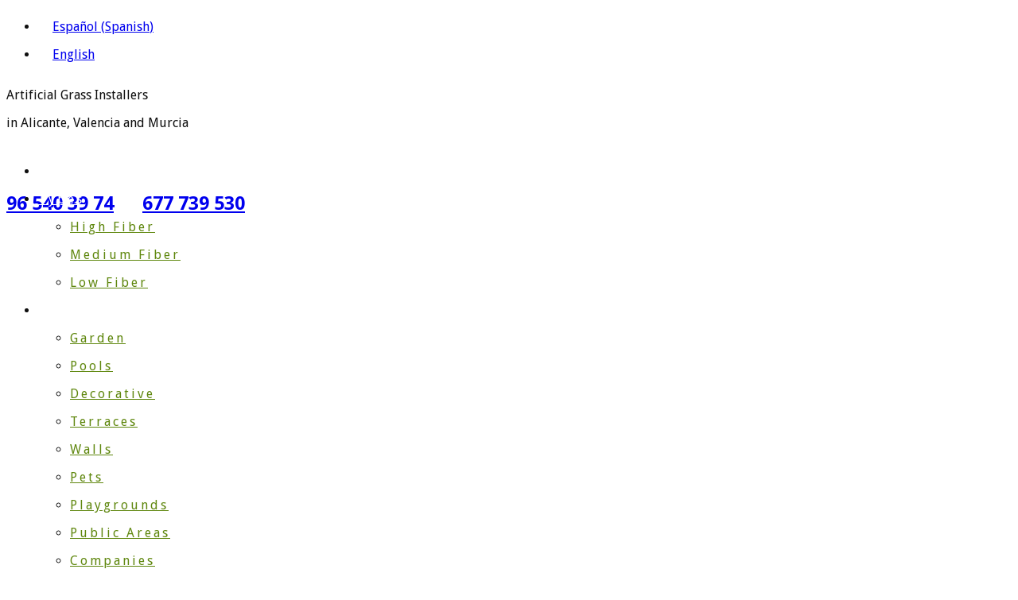

--- FILE ---
content_type: text/html; charset=UTF-8
request_url: https://www.cespedartificialalicante.net/en/blog/installation-geotextile-mesh/
body_size: 16107
content:
<!DOCTYPE html>
<html lang="en" prefix="og: https://ogp.me/ns#">
<head>
	<meta charset="UTF-8" />
	<link rel="apple-touch-icon" sizes="76x76" href="/apple-touch-icon.png">
<link rel="icon" type="image/png" sizes="32x32" href="/favicon-32x32.png">
<link rel="icon" type="image/png" sizes="16x16" href="/favicon-16x16.png">
<link rel="manifest" href="/site.webmanifest">
<link rel="mask-icon" href="/safari-pinned-tab.svg" color="#5bbad5">
<meta name="msapplication-TileColor" content="#da532c">
<meta name="theme-color" content="#ffffff">
<meta http-equiv="X-UA-Compatible" content="IE=edge">
	<link rel="pingback" href="https://www.cespedartificialalicante.net/xmlrpc.php" />

	<script type="text/javascript">
		document.documentElement.className = 'js';
	</script>

	<script>var et_site_url='https://www.cespedartificialalicante.net';var et_post_id='8293';function et_core_page_resource_fallback(a,b){"undefined"===typeof b&&(b=a.sheet.cssRules&&0===a.sheet.cssRules.length);b&&(a.onerror=null,a.onload=null,a.href?a.href=et_site_url+"/?et_core_page_resource="+a.id+et_post_id:a.src&&(a.src=et_site_url+"/?et_core_page_resource="+a.id+et_post_id))}
</script><link rel="alternate" hreflang="es" href="https://www.cespedartificialalicante.net/blog/instalacion-malla-geotextil/" />
<link rel="alternate" hreflang="en" href="https://www.cespedartificialalicante.net/en/blog/installation-geotextile-mesh/" />
<link rel="alternate" hreflang="x-default" href="https://www.cespedartificialalicante.net/blog/instalacion-malla-geotextil/" />

<!-- Search Engine Optimization by Rank Math - https://rankmath.com/ -->
<title>Geotextile Mesh: What Is It ?- Evolution Grass</title>
<meta name="description" content="When you plan to install artificial turf on an earthy terrain, it is normal to prepare it before installation. To do this, you need to lift the ground and"/>
<meta name="robots" content="follow, index, max-snippet:-1, max-video-preview:-1, max-image-preview:large"/>
<link rel="canonical" href="https://www.cespedartificialalicante.net/en/blog/installation-geotextile-mesh/" />
<meta property="og:locale" content="en_US" />
<meta property="og:type" content="article" />
<meta property="og:title" content="Geotextile Mesh: What Is It ?- Evolution Grass" />
<meta property="og:description" content="When you plan to install artificial turf on an earthy terrain, it is normal to prepare it before installation. To do this, you need to lift the ground and" />
<meta property="og:url" content="https://www.cespedartificialalicante.net/en/blog/installation-geotextile-mesh/" />
<meta property="og:site_name" content="Evolution Grass" />
<meta property="article:publisher" content="https://es-es.facebook.com/pages/category/Interest/Evolution-grass-SL-136555383079658/" />
<meta property="article:section" content="blog" />
<meta property="og:updated_time" content="2025-04-10T10:00:02+02:00" />
<meta property="og:image" content="https://www.cespedartificialalicante.net/wp-content/uploads/2019/07/malla-geotextil-definicion.jpg" />
<meta property="og:image:secure_url" content="https://www.cespedartificialalicante.net/wp-content/uploads/2019/07/malla-geotextil-definicion.jpg" />
<meta property="og:image:width" content="1200" />
<meta property="og:image:height" content="794" />
<meta property="og:image:alt" content="malla geotextil definicion" />
<meta property="og:image:type" content="image/jpeg" />
<meta property="article:published_time" content="2019-07-23T13:27:18+02:00" />
<meta property="article:modified_time" content="2025-04-10T10:00:02+02:00" />
<meta name="twitter:card" content="summary_large_image" />
<meta name="twitter:title" content="Geotextile Mesh: What Is It ?- Evolution Grass" />
<meta name="twitter:description" content="When you plan to install artificial turf on an earthy terrain, it is normal to prepare it before installation. To do this, you need to lift the ground and" />
<meta name="twitter:image" content="https://www.cespedartificialalicante.net/wp-content/uploads/2019/07/malla-geotextil-definicion.jpg" />
<meta name="twitter:label1" content="Written by" />
<meta name="twitter:data1" content="sedigital30" />
<meta name="twitter:label2" content="Time to read" />
<meta name="twitter:data2" content="4 minutes" />
<script type="application/ld+json" class="rank-math-schema">{"@context":"https://schema.org","@graph":[{"@type":"Place","@id":"https://www.cespedartificialalicante.net/en/#place/","geo":{"@type":"GeoCoordinates","latitude":"38.2429712","longitude":"-0.809564"},"hasMap":"https://www.google.com/maps/search/?api=1&amp;query=38.2429712,-0.809564","address":{"@type":"PostalAddress","streetAddress":"Sur, Pol. Ind. Oeste","addressLocality":"Crevillent","addressRegion":"Alicante","postalCode":"03330","addressCountry":"Spain"}},{"@type":["LocalBusiness","Organization"],"@id":"https://www.cespedartificialalicante.net/en/#organization/","name":"Evolution Grass","url":"https://www.cespedartificialalicante.net","sameAs":["https://es-es.facebook.com/pages/category/Interest/Evolution-grass-SL-136555383079658/"],"email":"evolutiongrass@gmail.com","address":{"@type":"PostalAddress","streetAddress":"Sur, Pol. Ind. Oeste","addressLocality":"Crevillent","addressRegion":"Alicante","postalCode":"03330","addressCountry":"Spain"},"logo":{"@type":"ImageObject","@id":"https://www.cespedartificialalicante.net/en/#logo/","url":"https://www.cespedartificialalicante.net/wp-content/uploads/2019/11/logo-empresa.jpg","contentUrl":"https://www.cespedartificialalicante.net/wp-content/uploads/2019/11/logo-empresa.jpg","caption":"Evolution Grass","inLanguage":"en","width":"776","height":"408"},"priceRange":"\u20ac\u20ac\u20ac","openingHours":["Monday,Tuesday,Wednesday,Thursday,Friday 09:00-19:00"],"location":{"@id":"https://www.cespedartificialalicante.net/en/#place/"},"image":{"@id":"https://www.cespedartificialalicante.net/en/#logo/"},"telephone":"+34677739530"},{"@type":"WebSite","@id":"https://www.cespedartificialalicante.net/en/#website/","url":"https://www.cespedartificialalicante.net/en/","name":"Evolution Grass","publisher":{"@id":"https://www.cespedartificialalicante.net/en/#organization/"},"inLanguage":"en"},{"@type":"ImageObject","@id":"https://www.cespedartificialalicante.net/wp-content/uploads/2019/07/malla-geotextil-definicion.jpg","url":"https://www.cespedartificialalicante.net/wp-content/uploads/2019/07/malla-geotextil-definicion.jpg","width":"1200","height":"794","caption":"malla geotextil definicion","inLanguage":"en"},{"@type":"WebPage","@id":"https://www.cespedartificialalicante.net/en/blog/installation-geotextile-mesh/#webpage","url":"https://www.cespedartificialalicante.net/en/blog/installation-geotextile-mesh/","name":"Geotextile Mesh: What Is It ?- Evolution Grass","datePublished":"2019-07-23T13:27:18+02:00","dateModified":"2025-04-10T10:00:02+02:00","isPartOf":{"@id":"https://www.cespedartificialalicante.net/en/#website/"},"primaryImageOfPage":{"@id":"https://www.cespedartificialalicante.net/wp-content/uploads/2019/07/malla-geotextil-definicion.jpg"},"inLanguage":"en"},{"@type":"BlogPosting","headline":"Geotextile Mesh: What Is It ?- Evolution Grass","datePublished":"2019-07-23T13:27:18+02:00","dateModified":"2025-04-10T10:00:02+02:00","author":{"@type":"Person","name":"Alberto"},"name":"Geotextile Mesh: What Is It ?- Evolution Grass","@id":"https://www.cespedartificialalicante.net/en/blog/installation-geotextile-mesh/#schema-41552","isPartOf":{"@id":"https://www.cespedartificialalicante.net/en/blog/installation-geotextile-mesh/#webpage"},"publisher":{"@id":"https://www.cespedartificialalicante.net/en/#organization/"},"image":{"@id":"https://www.cespedartificialalicante.net/wp-content/uploads/2019/07/malla-geotextil-definicion.jpg"},"inLanguage":"en","mainEntityOfPage":{"@id":"https://www.cespedartificialalicante.net/en/blog/installation-geotextile-mesh/#webpage"}}]}</script>
<!-- /Rank Math WordPress SEO plugin -->

<link rel='dns-prefetch' href='//fonts.googleapis.com' />
<link rel="alternate" type="application/rss+xml" title="Evolution Grass &raquo; Feed" href="https://www.cespedartificialalicante.net/en/feed/" />
<link rel="alternate" type="application/rss+xml" title="Evolution Grass &raquo; Comments Feed" href="https://www.cespedartificialalicante.net/en/comments/feed/" />
<link rel="alternate" type="application/rss+xml" title="Evolution Grass &raquo; Geotextile mesh Comments Feed" href="https://www.cespedartificialalicante.net/en/blog/installation-geotextile-mesh/feed/" />
<script type="text/javascript">
window._wpemojiSettings = {"baseUrl":"https:\/\/s.w.org\/images\/core\/emoji\/14.0.0\/72x72\/","ext":".png","svgUrl":"https:\/\/s.w.org\/images\/core\/emoji\/14.0.0\/svg\/","svgExt":".svg","source":{"concatemoji":"https:\/\/www.cespedartificialalicante.net\/wp-includes\/js\/wp-emoji-release.min.js?ver=6.1.9"}};
/*! This file is auto-generated */
!function(e,a,t){var n,r,o,i=a.createElement("canvas"),p=i.getContext&&i.getContext("2d");function s(e,t){var a=String.fromCharCode,e=(p.clearRect(0,0,i.width,i.height),p.fillText(a.apply(this,e),0,0),i.toDataURL());return p.clearRect(0,0,i.width,i.height),p.fillText(a.apply(this,t),0,0),e===i.toDataURL()}function c(e){var t=a.createElement("script");t.src=e,t.defer=t.type="text/javascript",a.getElementsByTagName("head")[0].appendChild(t)}for(o=Array("flag","emoji"),t.supports={everything:!0,everythingExceptFlag:!0},r=0;r<o.length;r++)t.supports[o[r]]=function(e){if(p&&p.fillText)switch(p.textBaseline="top",p.font="600 32px Arial",e){case"flag":return s([127987,65039,8205,9895,65039],[127987,65039,8203,9895,65039])?!1:!s([55356,56826,55356,56819],[55356,56826,8203,55356,56819])&&!s([55356,57332,56128,56423,56128,56418,56128,56421,56128,56430,56128,56423,56128,56447],[55356,57332,8203,56128,56423,8203,56128,56418,8203,56128,56421,8203,56128,56430,8203,56128,56423,8203,56128,56447]);case"emoji":return!s([129777,127995,8205,129778,127999],[129777,127995,8203,129778,127999])}return!1}(o[r]),t.supports.everything=t.supports.everything&&t.supports[o[r]],"flag"!==o[r]&&(t.supports.everythingExceptFlag=t.supports.everythingExceptFlag&&t.supports[o[r]]);t.supports.everythingExceptFlag=t.supports.everythingExceptFlag&&!t.supports.flag,t.DOMReady=!1,t.readyCallback=function(){t.DOMReady=!0},t.supports.everything||(n=function(){t.readyCallback()},a.addEventListener?(a.addEventListener("DOMContentLoaded",n,!1),e.addEventListener("load",n,!1)):(e.attachEvent("onload",n),a.attachEvent("onreadystatechange",function(){"complete"===a.readyState&&t.readyCallback()})),(e=t.source||{}).concatemoji?c(e.concatemoji):e.wpemoji&&e.twemoji&&(c(e.twemoji),c(e.wpemoji)))}(window,document,window._wpemojiSettings);
</script>
<meta content="Divi Child v.1.0.1555241904" name="generator"/><style type="text/css">
img.wp-smiley,
img.emoji {
	display: inline !important;
	border: none !important;
	box-shadow: none !important;
	height: 1em !important;
	width: 1em !important;
	margin: 0 0.07em !important;
	vertical-align: -0.1em !important;
	background: none !important;
	padding: 0 !important;
}
</style>
	
<link rel='stylesheet' id='wp-block-library-css' href='https://www.cespedartificialalicante.net/wp-includes/css/dist/block-library/style.min.css?ver=6.1.9' type='text/css' media='all' />
<style id='rank-math-toc-block-style-inline-css' type='text/css'>
.wp-block-rank-math-toc-block nav ol{counter-reset:item}.wp-block-rank-math-toc-block nav ol li{display:block}.wp-block-rank-math-toc-block nav ol li:before{content:counters(item, ".") ". ";counter-increment:item}

</style>
<style id='joinchat-button-style-inline-css' type='text/css'>
.wp-block-joinchat-button{border:none!important;text-align:center}.wp-block-joinchat-button figure{display:table;margin:0 auto;padding:0}.wp-block-joinchat-button figcaption{font:normal normal 400 .6em/2em var(--wp--preset--font-family--system-font,sans-serif);margin:0;padding:0}.wp-block-joinchat-button .joinchat-button__qr{background-color:#fff;border:6px solid #25d366;border-radius:30px;box-sizing:content-box;display:block;height:200px;margin:auto;overflow:hidden;padding:10px;width:200px}.wp-block-joinchat-button .joinchat-button__qr canvas,.wp-block-joinchat-button .joinchat-button__qr img{display:block;margin:auto}.wp-block-joinchat-button .joinchat-button__link{align-items:center;background-color:#25d366;border:6px solid #25d366;border-radius:30px;display:inline-flex;flex-flow:row nowrap;justify-content:center;line-height:1.25em;margin:0 auto;text-decoration:none}.wp-block-joinchat-button .joinchat-button__link:before{background:transparent var(--joinchat-ico) no-repeat center;background-size:100%;content:"";display:block;height:1.5em;margin:-.75em .75em -.75em 0;width:1.5em}.wp-block-joinchat-button figure+.joinchat-button__link{margin-top:10px}@media (orientation:landscape)and (min-height:481px),(orientation:portrait)and (min-width:481px){.wp-block-joinchat-button.joinchat-button--qr-only figure+.joinchat-button__link{display:none}}@media (max-width:480px),(orientation:landscape)and (max-height:480px){.wp-block-joinchat-button figure{display:none}}

</style>
<link rel='stylesheet' id='classic-theme-styles-css' href='https://www.cespedartificialalicante.net/wp-includes/css/classic-themes.min.css?ver=1' type='text/css' media='all' />
<style id='global-styles-inline-css' type='text/css'>
body{--wp--preset--color--black: #000000;--wp--preset--color--cyan-bluish-gray: #abb8c3;--wp--preset--color--white: #ffffff;--wp--preset--color--pale-pink: #f78da7;--wp--preset--color--vivid-red: #cf2e2e;--wp--preset--color--luminous-vivid-orange: #ff6900;--wp--preset--color--luminous-vivid-amber: #fcb900;--wp--preset--color--light-green-cyan: #7bdcb5;--wp--preset--color--vivid-green-cyan: #00d084;--wp--preset--color--pale-cyan-blue: #8ed1fc;--wp--preset--color--vivid-cyan-blue: #0693e3;--wp--preset--color--vivid-purple: #9b51e0;--wp--preset--gradient--vivid-cyan-blue-to-vivid-purple: linear-gradient(135deg,rgba(6,147,227,1) 0%,rgb(155,81,224) 100%);--wp--preset--gradient--light-green-cyan-to-vivid-green-cyan: linear-gradient(135deg,rgb(122,220,180) 0%,rgb(0,208,130) 100%);--wp--preset--gradient--luminous-vivid-amber-to-luminous-vivid-orange: linear-gradient(135deg,rgba(252,185,0,1) 0%,rgba(255,105,0,1) 100%);--wp--preset--gradient--luminous-vivid-orange-to-vivid-red: linear-gradient(135deg,rgba(255,105,0,1) 0%,rgb(207,46,46) 100%);--wp--preset--gradient--very-light-gray-to-cyan-bluish-gray: linear-gradient(135deg,rgb(238,238,238) 0%,rgb(169,184,195) 100%);--wp--preset--gradient--cool-to-warm-spectrum: linear-gradient(135deg,rgb(74,234,220) 0%,rgb(151,120,209) 20%,rgb(207,42,186) 40%,rgb(238,44,130) 60%,rgb(251,105,98) 80%,rgb(254,248,76) 100%);--wp--preset--gradient--blush-light-purple: linear-gradient(135deg,rgb(255,206,236) 0%,rgb(152,150,240) 100%);--wp--preset--gradient--blush-bordeaux: linear-gradient(135deg,rgb(254,205,165) 0%,rgb(254,45,45) 50%,rgb(107,0,62) 100%);--wp--preset--gradient--luminous-dusk: linear-gradient(135deg,rgb(255,203,112) 0%,rgb(199,81,192) 50%,rgb(65,88,208) 100%);--wp--preset--gradient--pale-ocean: linear-gradient(135deg,rgb(255,245,203) 0%,rgb(182,227,212) 50%,rgb(51,167,181) 100%);--wp--preset--gradient--electric-grass: linear-gradient(135deg,rgb(202,248,128) 0%,rgb(113,206,126) 100%);--wp--preset--gradient--midnight: linear-gradient(135deg,rgb(2,3,129) 0%,rgb(40,116,252) 100%);--wp--preset--duotone--dark-grayscale: url('#wp-duotone-dark-grayscale');--wp--preset--duotone--grayscale: url('#wp-duotone-grayscale');--wp--preset--duotone--purple-yellow: url('#wp-duotone-purple-yellow');--wp--preset--duotone--blue-red: url('#wp-duotone-blue-red');--wp--preset--duotone--midnight: url('#wp-duotone-midnight');--wp--preset--duotone--magenta-yellow: url('#wp-duotone-magenta-yellow');--wp--preset--duotone--purple-green: url('#wp-duotone-purple-green');--wp--preset--duotone--blue-orange: url('#wp-duotone-blue-orange');--wp--preset--font-size--small: 13px;--wp--preset--font-size--medium: 20px;--wp--preset--font-size--large: 36px;--wp--preset--font-size--x-large: 42px;--wp--preset--spacing--20: 0.44rem;--wp--preset--spacing--30: 0.67rem;--wp--preset--spacing--40: 1rem;--wp--preset--spacing--50: 1.5rem;--wp--preset--spacing--60: 2.25rem;--wp--preset--spacing--70: 3.38rem;--wp--preset--spacing--80: 5.06rem;}:where(.is-layout-flex){gap: 0.5em;}body .is-layout-flow > .alignleft{float: left;margin-inline-start: 0;margin-inline-end: 2em;}body .is-layout-flow > .alignright{float: right;margin-inline-start: 2em;margin-inline-end: 0;}body .is-layout-flow > .aligncenter{margin-left: auto !important;margin-right: auto !important;}body .is-layout-constrained > .alignleft{float: left;margin-inline-start: 0;margin-inline-end: 2em;}body .is-layout-constrained > .alignright{float: right;margin-inline-start: 2em;margin-inline-end: 0;}body .is-layout-constrained > .aligncenter{margin-left: auto !important;margin-right: auto !important;}body .is-layout-constrained > :where(:not(.alignleft):not(.alignright):not(.alignfull)){max-width: var(--wp--style--global--content-size);margin-left: auto !important;margin-right: auto !important;}body .is-layout-constrained > .alignwide{max-width: var(--wp--style--global--wide-size);}body .is-layout-flex{display: flex;}body .is-layout-flex{flex-wrap: wrap;align-items: center;}body .is-layout-flex > *{margin: 0;}:where(.wp-block-columns.is-layout-flex){gap: 2em;}.has-black-color{color: var(--wp--preset--color--black) !important;}.has-cyan-bluish-gray-color{color: var(--wp--preset--color--cyan-bluish-gray) !important;}.has-white-color{color: var(--wp--preset--color--white) !important;}.has-pale-pink-color{color: var(--wp--preset--color--pale-pink) !important;}.has-vivid-red-color{color: var(--wp--preset--color--vivid-red) !important;}.has-luminous-vivid-orange-color{color: var(--wp--preset--color--luminous-vivid-orange) !important;}.has-luminous-vivid-amber-color{color: var(--wp--preset--color--luminous-vivid-amber) !important;}.has-light-green-cyan-color{color: var(--wp--preset--color--light-green-cyan) !important;}.has-vivid-green-cyan-color{color: var(--wp--preset--color--vivid-green-cyan) !important;}.has-pale-cyan-blue-color{color: var(--wp--preset--color--pale-cyan-blue) !important;}.has-vivid-cyan-blue-color{color: var(--wp--preset--color--vivid-cyan-blue) !important;}.has-vivid-purple-color{color: var(--wp--preset--color--vivid-purple) !important;}.has-black-background-color{background-color: var(--wp--preset--color--black) !important;}.has-cyan-bluish-gray-background-color{background-color: var(--wp--preset--color--cyan-bluish-gray) !important;}.has-white-background-color{background-color: var(--wp--preset--color--white) !important;}.has-pale-pink-background-color{background-color: var(--wp--preset--color--pale-pink) !important;}.has-vivid-red-background-color{background-color: var(--wp--preset--color--vivid-red) !important;}.has-luminous-vivid-orange-background-color{background-color: var(--wp--preset--color--luminous-vivid-orange) !important;}.has-luminous-vivid-amber-background-color{background-color: var(--wp--preset--color--luminous-vivid-amber) !important;}.has-light-green-cyan-background-color{background-color: var(--wp--preset--color--light-green-cyan) !important;}.has-vivid-green-cyan-background-color{background-color: var(--wp--preset--color--vivid-green-cyan) !important;}.has-pale-cyan-blue-background-color{background-color: var(--wp--preset--color--pale-cyan-blue) !important;}.has-vivid-cyan-blue-background-color{background-color: var(--wp--preset--color--vivid-cyan-blue) !important;}.has-vivid-purple-background-color{background-color: var(--wp--preset--color--vivid-purple) !important;}.has-black-border-color{border-color: var(--wp--preset--color--black) !important;}.has-cyan-bluish-gray-border-color{border-color: var(--wp--preset--color--cyan-bluish-gray) !important;}.has-white-border-color{border-color: var(--wp--preset--color--white) !important;}.has-pale-pink-border-color{border-color: var(--wp--preset--color--pale-pink) !important;}.has-vivid-red-border-color{border-color: var(--wp--preset--color--vivid-red) !important;}.has-luminous-vivid-orange-border-color{border-color: var(--wp--preset--color--luminous-vivid-orange) !important;}.has-luminous-vivid-amber-border-color{border-color: var(--wp--preset--color--luminous-vivid-amber) !important;}.has-light-green-cyan-border-color{border-color: var(--wp--preset--color--light-green-cyan) !important;}.has-vivid-green-cyan-border-color{border-color: var(--wp--preset--color--vivid-green-cyan) !important;}.has-pale-cyan-blue-border-color{border-color: var(--wp--preset--color--pale-cyan-blue) !important;}.has-vivid-cyan-blue-border-color{border-color: var(--wp--preset--color--vivid-cyan-blue) !important;}.has-vivid-purple-border-color{border-color: var(--wp--preset--color--vivid-purple) !important;}.has-vivid-cyan-blue-to-vivid-purple-gradient-background{background: var(--wp--preset--gradient--vivid-cyan-blue-to-vivid-purple) !important;}.has-light-green-cyan-to-vivid-green-cyan-gradient-background{background: var(--wp--preset--gradient--light-green-cyan-to-vivid-green-cyan) !important;}.has-luminous-vivid-amber-to-luminous-vivid-orange-gradient-background{background: var(--wp--preset--gradient--luminous-vivid-amber-to-luminous-vivid-orange) !important;}.has-luminous-vivid-orange-to-vivid-red-gradient-background{background: var(--wp--preset--gradient--luminous-vivid-orange-to-vivid-red) !important;}.has-very-light-gray-to-cyan-bluish-gray-gradient-background{background: var(--wp--preset--gradient--very-light-gray-to-cyan-bluish-gray) !important;}.has-cool-to-warm-spectrum-gradient-background{background: var(--wp--preset--gradient--cool-to-warm-spectrum) !important;}.has-blush-light-purple-gradient-background{background: var(--wp--preset--gradient--blush-light-purple) !important;}.has-blush-bordeaux-gradient-background{background: var(--wp--preset--gradient--blush-bordeaux) !important;}.has-luminous-dusk-gradient-background{background: var(--wp--preset--gradient--luminous-dusk) !important;}.has-pale-ocean-gradient-background{background: var(--wp--preset--gradient--pale-ocean) !important;}.has-electric-grass-gradient-background{background: var(--wp--preset--gradient--electric-grass) !important;}.has-midnight-gradient-background{background: var(--wp--preset--gradient--midnight) !important;}.has-small-font-size{font-size: var(--wp--preset--font-size--small) !important;}.has-medium-font-size{font-size: var(--wp--preset--font-size--medium) !important;}.has-large-font-size{font-size: var(--wp--preset--font-size--large) !important;}.has-x-large-font-size{font-size: var(--wp--preset--font-size--x-large) !important;}
.wp-block-navigation a:where(:not(.wp-element-button)){color: inherit;}
:where(.wp-block-columns.is-layout-flex){gap: 2em;}
.wp-block-pullquote{font-size: 1.5em;line-height: 1.6;}
</style>
<link rel='stylesheet' id='contact-form-7-css' href='https://www.cespedartificialalicante.net/wp-content/plugins/contact-form-7/includes/css/styles.css?ver=5.7.7' type='text/css' media='all' />
<link rel='stylesheet' id='wpml-legacy-horizontal-list-0-css' href='https://www.cespedartificialalicante.net/wp-content/plugins/sitepress-multilingual-cms/templates/language-switchers/legacy-list-horizontal/style.min.css?ver=1' type='text/css' media='all' />
<link rel='stylesheet' id='chld_thm_cfg_parent-css' href='https://www.cespedartificialalicante.net/wp-content/themes/Divi/style.css?ver=6.1.9' type='text/css' media='all' />
<link rel='stylesheet' id='divi-style-css' href='https://www.cespedartificialalicante.net/wp-content/themes/Divi-child/style.css?ver=3.27.3' type='text/css' media='all' />
<link rel='stylesheet' id='et-builder-googlefonts-cached-css' href='https://fonts.googleapis.com/css?family=Droid+Sans%3Aregular%2C700&#038;ver=6.1.9#038;subset=latin' type='text/css' media='all' />
<link rel='stylesheet' id='dashicons-css' href='https://www.cespedartificialalicante.net/wp-includes/css/dashicons.min.css?ver=6.1.9' type='text/css' media='all' />
<link rel='stylesheet' id='call-now-button-modern-style-css' href='https://www.cespedartificialalicante.net/wp-content/plugins/call-now-button/resources/style/modern.css?ver=1.5.5' type='text/css' media='all' />
<script type='text/javascript' src='https://www.cespedartificialalicante.net/wp-includes/js/jquery/jquery.min.js?ver=3.6.1' id='jquery-core-js'></script>
<script type='text/javascript' src='https://www.cespedartificialalicante.net/wp-includes/js/jquery/jquery-migrate.min.js?ver=3.3.2' id='jquery-migrate-js'></script>
<link rel="https://api.w.org/" href="https://www.cespedartificialalicante.net/en/wp-json/" /><link rel="alternate" type="application/json" href="https://www.cespedartificialalicante.net/en/wp-json/wp/v2/posts/8293" /><link rel="EditURI" type="application/rsd+xml" title="RSD" href="https://www.cespedartificialalicante.net/xmlrpc.php?rsd" />
<link rel="wlwmanifest" type="application/wlwmanifest+xml" href="https://www.cespedartificialalicante.net/wp-includes/wlwmanifest.xml" />
<meta name="generator" content="WordPress 6.1.9" />
<link rel='shortlink' href='https://www.cespedartificialalicante.net/en/?p=8293' />
<link rel="alternate" type="application/json+oembed" href="https://www.cespedartificialalicante.net/en/wp-json/oembed/1.0/embed?url=https%3A%2F%2Fwww.cespedartificialalicante.net%2Fen%2Fblog%2Finstallation-geotextile-mesh%2F" />
<link rel="alternate" type="text/xml+oembed" href="https://www.cespedartificialalicante.net/en/wp-json/oembed/1.0/embed?url=https%3A%2F%2Fwww.cespedartificialalicante.net%2Fen%2Fblog%2Finstallation-geotextile-mesh%2F&#038;format=xml" />
<meta name="generator" content="WPML ver:4.8.6 stt:1,2;" />
<meta name="geo.position" content="38.2418567;-0.8137441">
<meta name="geo.region" content="ES">
<meta name="geo.placename" content="Alicante, Sur, Pol. Ind. Oeste, Crevillent, 03330">
<meta name="ICBM" content="38.2418567,-0.8137441">
<meta name="DC.title" content="Césped Artificial en Alicante - Evolution Grass">
<meta property="og:locale" content="es">

<script type="application/ld+json">
{
  "@context": "https://schema.org",
  "@type": "LocalBusiness",
  "name": "Césped Artificial en Alicante - Evolution Grass",
  "image": "https://www.cespedartificialalicante.net/wp-content/uploads/2019/05/consejos_para_cuidar_el_cesped_natural-1100x408-e1557848633319.jpg",
  "@id": "https://www.cespedartificialalicante.net/",
  "url": "https://www.cespedartificialalicante.net/",
  "telephone": "965403974",
  "priceRange": "€€",
  "address": {
    "@type": "PostalAddress",
    "streetAddress": "Sur, Pol. Ind. Oeste, Crevillent",
    "addressLocality": "Alicante",
    "postalCode": "03330",
    "addressCountry": "ES"
  },
  "geo": {
    "@type": "GeoCoordinates",
    "latitude": 38.2418567,
    "longitude": -0.8137441
  },
  "openingHoursSpecification": {
    "@type": "OpeningHoursSpecification",
    "dayOfWeek": [
      "Monday",
      "Tuesday",
      "Wednesday",
      "Thursday",
      "Friday",
      "Saturday",
      "Sunday"
    ],
    "opens": "09:00",
    "closes": "17:00"
  } 
}
</script>
    <script type="text/javascript">
        var ajaxurl = 'https://www.cespedartificialalicante.net/wp-admin/admin-ajax.php';
    </script>
    		<script>
			document.documentElement.className = document.documentElement.className.replace( 'no-js', 'js' );
		</script>
				<style>
			.no-js img.lazyload { display: none; }
			figure.wp-block-image img.lazyloading { min-width: 150px; }
							.lazyload, .lazyloading { opacity: 0; }
				.lazyloaded {
					opacity: 1;
					transition: opacity 400ms;
					transition-delay: 0ms;
				}
					</style>
		<script type="application/ld+json">{
        "@context": "https://schema.org",
        "@type": "GardenStore",
        "name": "Evolution Grass",
        "address": {
            "@type": "PostalAddress",
            "streetAddress": "Sur, Pol. Ind. Oeste",
            "addressLocality": "Crevillente",
            "addressRegion": "",
            "postalCode": "03330"
        },
        "image": "https://www.cespedartificialalicante.net/wp-content/uploads/2019/11/cespedartificialalicante-logo.jpg",
        "email": "evolutiongrass@gmail.com",
        "telephone": "965 40 39 74",
        "url": "https://www.cespedartificialalicante.net/",
        "paymentAccepted": [ "cash", "credit card", "invoice" ],
        "openingHours": "Mo,Tu,We,Th,Fr,Sa,Su 09:00-17:00",
        "openingHoursSpecification": [{
            "@type": "OpeningHoursSpecification",
            "dayOfWeek": [
                "Monday",
                "Tuesday",
                "Wednesday",
                "Thursday",
                "Friday",
                "Saturday",
                "Sunday"
            ],
            "opens": "09:00",
            "closes": "17:00"
        }],
        "geo": {
            "@type": "GeoCoordinates",
            "latitude": "38.243662157515615",
            "longitude": "-0.8094781693147759"
        },
        "priceRange": "$$$"
    }</script><meta name="viewport" content="width=device-width, initial-scale=1, maximum-scale=5"><link rel="shortcut icon" href="" /><link rel="stylesheet" id="et-divi-customizer-global-cached-inline-styles" href="https://www.cespedartificialalicante.net/wp-content/cache/et/global/et-divi-customizer-global-17651958295365.min.css" onerror="et_core_page_resource_fallback(this, true)" onload="et_core_page_resource_fallback(this)" />
	<!-- Google Tag Manager -->
	<script>(function(w,d,s,l,i){w[l]=w[l]||[];w[l].push({'gtm.start':
	new Date().getTime(),event:'gtm.js'});var f=d.getElementsByTagName(s)[0],
	j=d.createElement(s),dl=l!='dataLayer'?'&l='+l:'';j.async=true;j.src=
	'https://www.googletagmanager.com/gtm.js?id='+i+dl;f.parentNode.insertBefore(j,f);
	})(window,document,'script','dataLayer','GTM-PP7S38B');</script>
	<!-- End Google Tag Manager -->

	<!-- Google Tag Manager -->
	<script>(function(w,d,s,l,i){w[l]=w[l]||[];w[l].push({'gtm.start':
	new Date().getTime(),event:'gtm.js'});var f=d.getElementsByTagName(s)[0],
	j=d.createElement(s),dl=l!='dataLayer'?'&l='+l:'';j.async=true;j.src=
	'https://www.googletagmanager.com/gtm.js?id='+i+dl;f.parentNode.insertBefore(j,f);
	})(window,document,'script','dataLayer','GTM-PLS5XFC');</script>
	<!-- End Google Tag Manager -->

	
</head>
<body data-rsssl=1 class="post-template-default single single-post postid-8293 single-format-standard et_pb_button_helper_class et_fixed_nav et_show_nav et_cover_background et_pb_gutter osx et_pb_gutters3 et_primary_nav_dropdown_animation_fade et_secondary_nav_dropdown_animation_fade et_pb_footer_columns4 et_header_style_centered et_right_sidebar et_divi_theme et-db et_minified_js et_minified_css">
	<!-- Google Tag Manager (noscript) -->
	<noscript><iframe 
	height="0" width="0" style="display:none;visibility:hidden" data-src="https://www.googletagmanager.com/ns.html?id=GTM-PP7S38B" class="lazyload" src="[data-uri]"></iframe></noscript>
	<!-- End Google Tag Manager (noscript) -->

	<!-- Google Tag Manager (noscript) -->
	<noscript><iframe 
	height="0" width="0" style="display:none;visibility:hidden" data-src="https://www.googletagmanager.com/ns.html?id=GTM-PLS5XFC" class="lazyload" src="[data-uri]"></iframe></noscript>
	<!-- End Google Tag Manager (noscript) -->

	<div id="page-container">

	
	
			<header id="main-header" data-height-onload="80">
			
<div class="wpml-ls-statics-shortcode_actions wpml-ls wpml-ls-touch-device wpml-ls-legacy-list-horizontal">
	<ul role="menu"><li class="wpml-ls-slot-shortcode_actions wpml-ls-item wpml-ls-item-es wpml-ls-first-item wpml-ls-item-legacy-list-horizontal" role="none">
				<a href="https://www.cespedartificialalicante.net/blog/instalacion-malla-geotextil/" class="wpml-ls-link" role="menuitem"  aria-label="Switch to Spanish(Español)" title="Switch to Spanish(Español)" >
                                                        <img
            
            
            alt=""
            width=18
            height=12
 data-src="https://www.cespedartificialalicante.net/wp-content/plugins/sitepress-multilingual-cms/res/flags/es.png" class="wpml-ls-flag lazyload" src="[data-uri]" /><noscript><img
            class="wpml-ls-flag"
            src="https://www.cespedartificialalicante.net/wp-content/plugins/sitepress-multilingual-cms/res/flags/es.png"
            alt=""
            width=18
            height=12
    /></noscript><span class="wpml-ls-native" lang="es">Español</span><span class="wpml-ls-display"><span class="wpml-ls-bracket"> (</span>Spanish<span class="wpml-ls-bracket">)</span></span></a>
			</li><li class="wpml-ls-slot-shortcode_actions wpml-ls-item wpml-ls-item-en wpml-ls-current-language wpml-ls-last-item wpml-ls-item-legacy-list-horizontal" role="none">
				<a href="https://www.cespedartificialalicante.net/en/blog/installation-geotextile-mesh/" class="wpml-ls-link" role="menuitem" >
                                                        <img
            
            
            alt=""
            width=18
            height=12
 data-src="https://www.cespedartificialalicante.net/wp-content/plugins/sitepress-multilingual-cms/res/flags/en.png" class="wpml-ls-flag lazyload" src="[data-uri]" /><noscript><img
            class="wpml-ls-flag"
            src="https://www.cespedartificialalicante.net/wp-content/plugins/sitepress-multilingual-cms/res/flags/en.png"
            alt=""
            width=18
            height=12
    /></noscript><span class="wpml-ls-native" role="menuitem">English</span></a>
			</li></ul>
</div>
			<div class="container clearfix et_menu_container conecteiner-top">
							<div class="logo_container">
					<div class="contenido-registro-top ocultar-div div-left" > <div id="text-11" class="et_pb_widget widget_text">			<div class="textwidget"><p>Artificial Grass Installers<br />
in Alicante, Valencia and Murcia</p>
</div>
		</div> <!-- end .et_pb_widget --> </div>
					<div class="contenido-registro-top" style="margin-top: 10px;" >
						
							<span class="logo_helper"></span>
							<a href="https://www.cespedartificialalicante.net/en/">
								<img  alt="Evolution Grass" id="logo" data-height-percentage="100" data-src="https://www.cespedartificialalicante.net/wp-content/uploads/2019/11/cespedartificialalicante-logo.jpg" class="lazyload" src="[data-uri]" /><noscript><img src="https://www.cespedartificialalicante.net/wp-content/uploads/2019/11/cespedartificialalicante-logo.jpg" alt="Evolution Grass" id="logo" data-height-percentage="100" /></noscript>
							</a>
						
					</div>
					<div class="contenido-registro-top color-right ocultar-div div-right" > <div id="text-6" class="et_pb_widget widget_text">			<div class="textwidget"><p><strong style="font-size: 1.5em!important;"><a href="tel:0034965403974">96 540 39 74</a>      <a href="tel:0034677739530">677 739 530</a></strong></p>
</div>
		</div> <!-- end .et_pb_widget --> </div>
				</div>	
							<div id="et-top-navigation" data-height="80" data-fixed-height="85">
											<nav id="top-menu-nav">
						<ul id="top-menu" class="nav"><li id="menu-item-9388" class="menu-item menu-item-type-post_type menu-item-object-page menu-item-home menu-item-9388"><a href="https://www.cespedartificialalicante.net/en/">Home</a></li>
<li id="menu-item-8750" class="menu-item menu-item-type-post_type menu-item-object-page menu-item-has-children menu-item-8750"><a href="https://www.cespedartificialalicante.net/en/types-turf/">Types</a>
<ul class="sub-menu">
	<li id="menu-item-8751" class="menu-item menu-item-type-post_type menu-item-object-page menu-item-8751"><a href="https://www.cespedartificialalicante.net/en/types-turf/high-fiber/">High Fiber</a></li>
	<li id="menu-item-8752" class="menu-item menu-item-type-post_type menu-item-object-page menu-item-8752"><a href="https://www.cespedartificialalicante.net/en/types-turf/medium-fiber/">Medium Fiber</a></li>
	<li id="menu-item-8753" class="menu-item menu-item-type-post_type menu-item-object-page menu-item-8753"><a href="https://www.cespedartificialalicante.net/en/types-turf/low-fiber/">Low Fiber</a></li>
</ul>
</li>
<li id="menu-item-8754" class="menu-item menu-item-type-post_type menu-item-object-page menu-item-has-children menu-item-8754"><a href="https://www.cespedartificialalicante.net/en/gardening/">Gardening</a>
<ul class="sub-menu">
	<li id="menu-item-8756" class="menu-item menu-item-type-post_type menu-item-object-page menu-item-8756"><a href="https://www.cespedartificialalicante.net/en/garden/">Garden</a></li>
	<li id="menu-item-8757" class="menu-item menu-item-type-post_type menu-item-object-page menu-item-8757"><a href="https://www.cespedartificialalicante.net/en/pools/">Pools</a></li>
	<li id="menu-item-8767" class="menu-item menu-item-type-post_type menu-item-object-page menu-item-8767"><a href="https://www.cespedartificialalicante.net/en/decorative/">Decorative</a></li>
	<li id="menu-item-8758" class="menu-item menu-item-type-post_type menu-item-object-page menu-item-8758"><a href="https://www.cespedartificialalicante.net/en/terrace/">Terraces</a></li>
	<li id="menu-item-8760" class="menu-item menu-item-type-post_type menu-item-object-page menu-item-8760"><a href="https://www.cespedartificialalicante.net/en/walls/">Walls</a></li>
	<li id="menu-item-8759" class="menu-item menu-item-type-post_type menu-item-object-page menu-item-8759"><a href="https://www.cespedartificialalicante.net/en/pets/">Pets</a></li>
	<li id="menu-item-8761" class="menu-item menu-item-type-post_type menu-item-object-page menu-item-8761"><a href="https://www.cespedartificialalicante.net/en/playgrounds/">Playgrounds</a></li>
	<li id="menu-item-8762" class="menu-item menu-item-type-post_type menu-item-object-page menu-item-8762"><a href="https://www.cespedartificialalicante.net/en/public-areas/">Public Areas</a></li>
	<li id="menu-item-8766" class="menu-item menu-item-type-post_type menu-item-object-page menu-item-8766"><a href="https://www.cespedartificialalicante.net/en/companies/">Companies</a></li>
	<li id="menu-item-8765" class="menu-item menu-item-type-post_type menu-item-object-page menu-item-8765"><a href="https://www.cespedartificialalicante.net/en/yard/">Yard</a></li>
	<li id="menu-item-8764" class="menu-item menu-item-type-post_type menu-item-object-page menu-item-8764"><a href="https://www.cespedartificialalicante.net/en/penthouses/">Penthouses</a></li>
</ul>
</li>
<li id="menu-item-8768" class="menu-item menu-item-type-post_type menu-item-object-page menu-item-has-children menu-item-8768"><a href="https://www.cespedartificialalicante.net/en/sports/">Sport</a>
<ul class="sub-menu">
	<li id="menu-item-8769" class="menu-item menu-item-type-post_type menu-item-object-page menu-item-8769"><a href="https://www.cespedartificialalicante.net/en/sports/tennis/">Tennis</a></li>
	<li id="menu-item-8774" class="menu-item menu-item-type-post_type menu-item-object-page menu-item-8774"><a href="https://www.cespedartificialalicante.net/en/sports/football/">Football</a></li>
	<li id="menu-item-8773" class="menu-item menu-item-type-post_type menu-item-object-page menu-item-8773"><a href="https://www.cespedartificialalicante.net/en/sports/paddle-tennis/">Paddle Tennis</a></li>
	<li id="menu-item-8770" class="menu-item menu-item-type-post_type menu-item-object-page menu-item-8770"><a href="https://www.cespedartificialalicante.net/en/sports/golf/">Golf</a></li>
	<li id="menu-item-8772" class="menu-item menu-item-type-post_type menu-item-object-page menu-item-8772"><a href="https://www.cespedartificialalicante.net/en/sports/multisports/">Multisports</a></li>
	<li id="menu-item-8771" class="menu-item menu-item-type-post_type menu-item-object-page menu-item-8771"><a href="https://www.cespedartificialalicante.net/en/sports/gyms/">Gyms</a></li>
</ul>
</li>
<li id="menu-item-8775" class="menu-item menu-item-type-post_type menu-item-object-page menu-item-has-children menu-item-8775"><a href="https://www.cespedartificialalicante.net/en/companies/">Companies</a>
<ul class="sub-menu">
	<li id="menu-item-8779" class="menu-item menu-item-type-post_type menu-item-object-page menu-item-8779"><a href="https://www.cespedartificialalicante.net/en/public-areas/">Public Areas</a></li>
	<li id="menu-item-8776" class="menu-item menu-item-type-post_type menu-item-object-page menu-item-8776"><a href="https://www.cespedartificialalicante.net/en/commercial-terraces/">Commercial Terraces</a></li>
	<li id="menu-item-8777" class="menu-item menu-item-type-post_type menu-item-object-page menu-item-8777"><a href="https://www.cespedartificialalicante.net/en/offices/">Offices</a></li>
	<li id="menu-item-8780" class="menu-item menu-item-type-post_type menu-item-object-page menu-item-8780"><a href="https://www.cespedartificialalicante.net/en/shop-windows/">Shop Windows</a></li>
	<li id="menu-item-8778" class="menu-item menu-item-type-post_type menu-item-object-page menu-item-8778"><a href="https://www.cespedartificialalicante.net/en/playgrounds/">Playgrounds</a></li>
</ul>
</li>
<li id="menu-item-8781" class="menu-item menu-item-type-post_type menu-item-object-page menu-item-has-children menu-item-8781"><a href="https://www.cespedartificialalicante.net/en/installers-evolution-grass/">Installers</a>
<ul class="sub-menu">
	<li id="menu-item-9389" class="menu-item menu-item-type-post_type menu-item-object-page menu-item-home menu-item-9389"><a href="https://www.cespedartificialalicante.net/en/">Alicante</a></li>
	<li id="menu-item-8782" class="menu-item menu-item-type-post_type menu-item-object-page menu-item-8782"><a href="https://www.cespedartificialalicante.net/en/murcia/">Murcia</a></li>
	<li id="menu-item-8783" class="menu-item menu-item-type-post_type menu-item-object-page menu-item-8783"><a href="https://www.cespedartificialalicante.net/en/valencia/">Valencia</a></li>
</ul>
</li>
<li id="menu-item-8784" class="menu-item menu-item-type-post_type menu-item-object-page menu-item-8784"><a href="https://www.cespedartificialalicante.net/en/works-realized/">Works</a></li>
<li id="menu-item-8785" class="menu-item menu-item-type-taxonomy menu-item-object-category current-post-ancestor current-menu-parent current-post-parent menu-item-8785"><a href="https://www.cespedartificialalicante.net/en/blog/">Blog</a></li>
<li id="menu-item-8786" class="menu-item menu-item-type-post_type menu-item-object-page menu-item-8786"><a href="https://www.cespedartificialalicante.net/en/contact/">Contact</a></li>
</ul>						</nav>
					
					
					
					
					<div id="et_mobile_nav_menu">
				<div class="mobile_nav closed">
					<span class="select_page">Select Page</span>
					<span class="mobile_menu_bar mobile_menu_bar_toggle"></span>
				</div>
			</div>				</div> <!-- #et-top-navigation -->
			</div> <!-- .container -->
			<div class="et_search_outer">
				<div class="container et_search_form_container">
					<form role="search" method="get" class="et-search-form" action="https://www.cespedartificialalicante.net/en/">
					<input type="search" class="et-search-field" placeholder="Search &hellip;" value="" name="s" title="Search for:" />					</form>
					<span class="et_close_search_field"></span>
				</div>
			</div>
		</header> <!-- #main-header -->
			<div id="et-main-area">
	
<div id="main-content">
		<div class="container">
		<div id="content-area" class="clearfix">
			<div id="left-area">
											<article id="post-8293" class="et_pb_post post-8293 post type-post status-publish format-standard has-post-thumbnail hentry category-blog">
											<div class="et_post_meta_wrapper">
							<h1 class="entry-title">Geotextile mesh</h1>

						<p class="post-meta"><span class="published">Jul 23, 2019</span></p><img  alt="Geotextile mesh"  width='1080' height='675' data-src="https://www.cespedartificialalicante.net/wp-content/uploads/2019/07/malla-geotextil-definicion-1080x675.jpg" class="lazyload" src="[data-uri]" /><noscript><img src="https://www.cespedartificialalicante.net/wp-content/uploads/2019/07/malla-geotextil-definicion-1080x675.jpg" alt="Geotextile mesh" class="" width='1080' height='675' /></noscript>
												</div> <!-- .et_post_meta_wrapper -->
				
					<div class="entry-content">
					<h2>what is it and what other tools and materials do you need to install artificial grass?</h2>
<p>When you plan to<strong> install artificial turf</strong> on an <strong>earthy terrain</strong>, it is normal to prepare it before installation. To do this, you need to lift the ground and then compact and level it. After the ground is ready, the <strong>geotextile mesh</strong> comes into play.</p>
<p>This prevents weeds from appearing, as well as preventing water from falling on the ground itself and forming puddles of mud and dirtying the lawn.</p>
<h2>What is the geotextile mesh?</h2>
<p>It is a great solution designed from a <strong>material similar to fabric</strong> because it has textile properties; in addition, it is <strong>synthetic and deformable</strong>, has a great capacity to adapt and is capable of being moulded.</p>
<p>Its presentation is flat and its composition is of polymeric fiber; likewise, it has <strong>wonderful geothermal properties</strong> and they are those that make it an ideal complement for the artificial grass in earth surfaces.</p>
<p><img decoding="async"   alt="Colocación de la malla geotextil" width="1024" height="768" data-srcset="https://www.cespedartificialalicante.net/wp-content/uploads/2019/07/instalacion-malla-geotextil-1024x768.jpg 1024w, https://www.cespedartificialalicante.net/wp-content/uploads/2019/07/instalacion-malla-geotextil-300x225.jpg 300w, https://www.cespedartificialalicante.net/wp-content/uploads/2019/07/instalacion-malla-geotextil-768x576.jpg 768w, https://www.cespedartificialalicante.net/wp-content/uploads/2019/07/instalacion-malla-geotextil-510x382.jpg 510w, https://www.cespedartificialalicante.net/wp-content/uploads/2019/07/instalacion-malla-geotextil-1080x810.jpg 1080w, https://www.cespedartificialalicante.net/wp-content/uploads/2019/07/instalacion-malla-geotextil.jpg 1280w"  title="Geotextile mesh" data-src="https://www.cespedartificialalicante.net/wp-content/uploads/2019/07/instalacion-malla-geotextil-1024x768.jpg" data-sizes="(max-width: 1024px) 100vw, 1024px" class="aligncenter wp-image-4137 size-large lazyload" src="[data-uri]"><noscript><img decoding="async" class="aligncenter wp-image-4137 size-large" src="https://www.cespedartificialalicante.net/wp-content/uploads/2019/07/instalacion-malla-geotextil-1024x768.jpg" alt="Colocación de la malla geotextil" width="1024" height="768" srcset="https://www.cespedartificialalicante.net/wp-content/uploads/2019/07/instalacion-malla-geotextil-1024x768.jpg 1024w, https://www.cespedartificialalicante.net/wp-content/uploads/2019/07/instalacion-malla-geotextil-300x225.jpg 300w, https://www.cespedartificialalicante.net/wp-content/uploads/2019/07/instalacion-malla-geotextil-768x576.jpg 768w, https://www.cespedartificialalicante.net/wp-content/uploads/2019/07/instalacion-malla-geotextil-510x382.jpg 510w, https://www.cespedartificialalicante.net/wp-content/uploads/2019/07/instalacion-malla-geotextil-1080x810.jpg 1080w, https://www.cespedartificialalicante.net/wp-content/uploads/2019/07/instalacion-malla-geotextil.jpg 1280w" sizes="(max-width: 1024px) 100vw, 1024px" title="Geotextile mesh"></noscript></p>
<h2>Features</h2>
<p>Among its functional characteristics is to <strong>serve as a separation of two soils</strong> with different properties, thus avoiding contamination through contact and mixing. The mesh it has filters the liquids that pass through it.</p>
<p>Therefore, in its <strong>function as a filter</strong>, elements such as: the ideal size of the holes, the length of the breakage, the resistance to traffic and the resistance to penetrating sharp objects must be taken into account.</p>
<h2>Why is it necessary to use geotextile mesh when installing artificial grass?</h2>
<p>When artificial turf is installed on soiled surfaces, it is very likely that weeds will grow, so the geotextile mesh comes into play. This is placed between the ground and the artificial turf. Its drainage function allows the drainage system of the turf to work perfectly, allowing water to <strong>flow and preventing puddles from forming.</strong></p>
<h2>Tips for installing the weed barrier</h2>
<p><img decoding="async"   alt="Cómo se coloca la malla antihierbas" width="1024" height="512" data-srcset="https://www.cespedartificialalicante.net/wp-content/uploads/2019/07/cespedártificialñ-malla-1024x512.jpg 1024w, https://www.cespedartificialalicante.net/wp-content/uploads/2019/07/cespedártificialñ-malla-300x150.jpg 300w, https://www.cespedartificialalicante.net/wp-content/uploads/2019/07/cespedártificialñ-malla-768x384.jpg 768w, https://www.cespedartificialalicante.net/wp-content/uploads/2019/07/cespedártificialñ-malla-1080x540.jpg 1080w"  title="Geotextile mesh" data-src="https://www.cespedartificialalicante.net/wp-content/uploads/2019/07/cespedártificialñ-malla-1024x512.jpg" data-sizes="(max-width: 1024px) 100vw, 1024px" class="aligncenter wp-image-4136 size-large lazyload" src="[data-uri]"><noscript><img decoding="async" class="aligncenter wp-image-4136 size-large" src="https://www.cespedartificialalicante.net/wp-content/uploads/2019/07/cespedártificialñ-malla-1024x512.jpg" alt="Cómo se coloca la malla antihierbas" width="1024" height="512" srcset="https://www.cespedartificialalicante.net/wp-content/uploads/2019/07/cespedártificialñ-malla-1024x512.jpg 1024w, https://www.cespedartificialalicante.net/wp-content/uploads/2019/07/cespedártificialñ-malla-300x150.jpg 300w, https://www.cespedartificialalicante.net/wp-content/uploads/2019/07/cespedártificialñ-malla-768x384.jpg 768w, https://www.cespedartificialalicante.net/wp-content/uploads/2019/07/cespedártificialñ-malla-1080x540.jpg 1080w" sizes="(max-width: 1024px) 100vw, 1024px" title="Geotextile mesh"></noscript></p>
<p>Read the following <strong>steps</strong> and you will know what you need to do to<strong> install a weed barrier:</strong></p>
<ol>
<li>You should leave the surface as flat as possible, <strong>leave no trace of stones or roots</strong>, and use a power tiller for the job.</li>
<li>In this step you will <strong>install the weed barrier.</strong> Start joining the tips of each piece and staple every 2 or 3 meters.</li>
<li>Place the artificial grass and <strong>add silica sand</strong>, this will provide more fixation to the surface.</li>
</ol>
<h2>What else do you need for the installation of the artificial turf?</h2>
<p>Below you will find the <strong>tools and materials</strong> you need for the correct installation of the artificial turf.</p>
<h3>The geotextile tape</h3>
<p>This has a very important function that basically focuses on <strong>putting together the pieces that make up the artificial turf.</strong></p>
<p>These recommendations are based on the fact that this material will help you to adhere the artificial turf to the<strong> ground with precision.</strong> In this way, the synthetic turf will look more real as long as you take care of the installation of the tarpaulins with all the fibres pointing in the same direction.</p>
<h3>Two-component glue</h3>
<p>This is what provides the<strong> fixation of the artificial turf</strong> to the surface, no matter if it is concrete or geotextile mesh, in addition the section that is joined by the union tape, will also be fixed to the solid surface with this glue.</p>
<p>When we talk about <strong>bicomponent glue</strong>, we refer to the result of the <strong>mixture of two different substances</strong>, where its power of adhesion is due to the result of this magnificent mixture.</p>
<p><img decoding="async"   alt="¿Qué es la cola biocomponentes?" width="1024" height="768" data-srcset="https://www.cespedartificialalicante.net/wp-content/uploads/2019/07/cola-bicomponente-1-1024x768.jpg 1024w, https://www.cespedartificialalicante.net/wp-content/uploads/2019/07/cola-bicomponente-1-1024x768-300x225.jpg 300w, https://www.cespedartificialalicante.net/wp-content/uploads/2019/07/cola-bicomponente-1-1024x768-768x576.jpg 768w, https://www.cespedartificialalicante.net/wp-content/uploads/2019/07/cola-bicomponente-1-1024x768-510x382.jpg 510w"  title="Geotextile mesh" data-src="https://www.cespedartificialalicante.net/wp-content/uploads/2019/07/cola-bicomponente-1-1024x768-1024x768.jpg" data-sizes="(max-width: 1024px) 100vw, 1024px" class="aligncenter wp-image-4139 size-large lazyload" src="[data-uri]"><noscript><img decoding="async" class="aligncenter wp-image-4139 size-large" src="https://www.cespedartificialalicante.net/wp-content/uploads/2019/07/cola-bicomponente-1-1024x768-1024x768.jpg" alt="¿Qué es la cola biocomponentes?" width="1024" height="768" srcset="https://www.cespedartificialalicante.net/wp-content/uploads/2019/07/cola-bicomponente-1-1024x768.jpg 1024w, https://www.cespedartificialalicante.net/wp-content/uploads/2019/07/cola-bicomponente-1-1024x768-300x225.jpg 300w, https://www.cespedartificialalicante.net/wp-content/uploads/2019/07/cola-bicomponente-1-1024x768-768x576.jpg 768w, https://www.cespedartificialalicante.net/wp-content/uploads/2019/07/cola-bicomponente-1-1024x768-510x382.jpg 510w" sizes="(max-width: 1024px) 100vw, 1024px" title="Geotextile mesh"></noscript></p>
<h3>Lawn staples</h3>
<p>They are a fundamental element for the fixing of the artificial turf; in fact, the r<strong>esult of the installation</strong> of the artificial turf depends to a great extent on their correct installation. The key to a perfect installation of synthetic turf on the surface depends on the way it is installed.</p>
<p>These staples are a <strong>perfect anchorage for the synthetic turf</strong> when laid on dry grounds.</p>
<h2>Tools needed</h2>
<p>In this section we will give you a guide to the <strong>tools you need</strong> to place your geotextile mesh.</p>
<h3><em>Cutter</em></h3>
<p>When you buy artificial grass you will need to<strong> cut some edges of it when you are done</strong>, to give it a more accurate and natural finish.</p>
<p>This useful tool can be found in stationery stores, they have a sharp retractable blade and its handle can be made of plastic or metal, always long enough to <strong>keep the blade inside</strong> and to handle it safely.</p>
<h3>The Serrated Spatula</h3>
<p>This tool is structured by a <strong>plastic or metal surface</strong> that has &#8220;teeth&#8221; on one side, these are arranged on the opposite or upper part of the flat surface, depending on the size of the tool.</p>
<p>It can have a plastic or wooden handle or grip.</p>
<h2>Finishing touch: Perfume and anti-static cleaner</h2>
<p>Artificial grass is <strong>prone to bacteria</strong> and electrostatic charging, so with an anti-static cleaner you can keep your turf clean and free from electrostatic discharges.</p>
<p>In addition, this product can give off the characteristic smell of freshly cut grass or after it has rained.</p>
<p><img decoding="async"   alt="¿Qué es el toque final de la instalación de césped?" width="1024" height="768" data-srcset="https://www.cespedartificialalicante.net/wp-content/uploads/2019/07/image-94.jpg 1024w, https://www.cespedartificialalicante.net/wp-content/uploads/2019/07/image-94-300x225.jpg 300w, https://www.cespedartificialalicante.net/wp-content/uploads/2019/07/image-94-768x576.jpg 768w, https://www.cespedartificialalicante.net/wp-content/uploads/2019/07/image-94-510x382.jpg 510w"  title="Geotextile mesh" data-src="https://www.cespedartificialalicante.net/wp-content/uploads/2019/07/image-94-1024x768.jpg" data-sizes="(max-width: 1024px) 100vw, 1024px" class="aligncenter wp-image-4140 size-large lazyload" src="[data-uri]"><noscript><img decoding="async" class="aligncenter wp-image-4140 size-large" src="https://www.cespedartificialalicante.net/wp-content/uploads/2019/07/image-94-1024x768.jpg" alt="¿Qué es el toque final de la instalación de césped?" width="1024" height="768" srcset="https://www.cespedartificialalicante.net/wp-content/uploads/2019/07/image-94.jpg 1024w, https://www.cespedartificialalicante.net/wp-content/uploads/2019/07/image-94-300x225.jpg 300w, https://www.cespedartificialalicante.net/wp-content/uploads/2019/07/image-94-768x576.jpg 768w, https://www.cespedartificialalicante.net/wp-content/uploads/2019/07/image-94-510x382.jpg 510w" sizes="(max-width: 1024px) 100vw, 1024px" title="Geotextile mesh"></noscript></p>
<h2>What is the antistatic?</h2>
<p>Walking on artificial turf causes friction and this leads to the <strong>appearance and accumulation of electrostatic electricity.</strong> Therefore, it is essential to eliminate them or prevent them from accumulating, as their discharge is very uncomfortable.</p>
<p>The anti-static cleaner is responsible for <strong>creating an invisible layer capable of isolating the grass</strong>, greatly reducing the friction produced by walking and thus preventing it from appearing.</p>
<p>In its function as a <strong>cleaner and a flavouring,</strong> it leaves the lawn clean, free of dust and bacteria.</p>
					</div> <!-- .entry-content -->
					<div class="et_post_meta_wrapper">
					<!-- You can start editing here. -->

<section id="comment-wrap">
		   <div id="comment-section" class="nocomments">
		  			 <!-- If comments are open, but there are no comments. -->

		  	   </div>
					<div id="respond" class="comment-respond">
		<h3 id="reply-title" class="comment-reply-title"><span>Submit a Comment</span> <small><a rel="nofollow" id="cancel-comment-reply-link" href="/en/blog/installation-geotextile-mesh/#respond" style="display:none;">Cancel reply</a></small></h3><form action="https://www.cespedartificialalicante.net/wp-comments-post.php" method="post" id="commentform" class="comment-form"><p class="comment-notes"><span id="email-notes">Your email address will not be published.</span> <span class="required-field-message">Required fields are marked <span class="required">*</span></span></p><p class="comment-form-comment"><label for="comment">Comment <span class="required">*</span></label> <textarea id="comment" name="comment" cols="45" rows="8" maxlength="65525" required="required"></textarea></p><input name="wpml_language_code" type="hidden" value="en" /><p class="comment-form-author"><label for="author">Name <span class="required">*</span></label> <input id="author" name="author" type="text" value="" size="30" maxlength="245" autocomplete="name" required="required" /></p>
<p class="comment-form-email"><label for="email">Email <span class="required">*</span></label> <input id="email" name="email" type="text" value="" size="30" maxlength="100" aria-describedby="email-notes" autocomplete="email" required="required" /></p>
<p class="comment-form-url"><label for="url">Website</label> <input id="url" name="url" type="text" value="" size="30" maxlength="200" autocomplete="url" /></p>
<p class="comment-form-cookies-consent"><input id="wp-comment-cookies-consent" name="wp-comment-cookies-consent" type="checkbox" value="yes" /> <label for="wp-comment-cookies-consent">Save my name, email, and website in this browser for the next time I comment.</label></p>
<p class="form-submit"><input name="submit" type="submit" id="submit" class="submit et_pb_button" value="Submit Comment" /> <input type='hidden' name='comment_post_ID' value='8293' id='comment_post_ID' />
<input type='hidden' name='comment_parent' id='comment_parent' value='0' />
</p></form>	</div><!-- #respond -->
		</section>					</div> <!-- .et_post_meta_wrapper -->
				</article> <!-- .et_pb_post -->

						</div> <!-- #left-area -->

				<div id="sidebar">
		
		<div id="recent-posts-2" class="et_pb_widget widget_recent_entries">
		<h4 class="widgettitle">Entradas Recientes</h4>
		<ul>
											<li>
					<a href="https://www.cespedartificialalicante.net/en/blog/practical-ideas-for-watering-plants-on-vacation/">Practical ideas for watering plants on vacation</a>
									</li>
											<li>
					<a href="https://www.cespedartificialalicante.net/en/blog/how-to-care-for-houseplants-so-that-they-live-longer/">How to care for houseplants so that they live longer?</a>
									</li>
											<li>
					<a href="https://www.cespedartificialalicante.net/en/blog/natural-alternatives-to-conventional-lawns-in-gardens/">Natural alternatives to conventional lawns in gardens</a>
									</li>
											<li>
					<a href="https://www.cespedartificialalicante.net/en/blog/potassium-soap-what-is-it-and-what-is-it-used-for/">Potassium soap: What is it and what is it used for?</a>
									</li>
											<li>
					<a href="https://www.cespedartificialalicante.net/en/blog/choose-artificial-turf/">How do you choose the perfect artificial turf for you?</a>
									</li>
											<li>
					<a href="https://www.cespedartificialalicante.net/en/blog/artificial-grass-carpet-diy/">Artificial grass carpets, a fun DIY</a>
									</li>
											<li>
					<a href="https://www.cespedartificialalicante.net/en/blog/artificial-turf-save-energy/">Is it possible to save energy with artificial turf? We tell you how</a>
									</li>
											<li>
					<a href="https://www.cespedartificialalicante.net/en/blog/artificial-turf-plots/">Artificial grass for plots</a>
									</li>
											<li>
					<a href="https://www.cespedartificialalicante.net/en/blog/artificial-turf-hotels/">Artificial Grass for Hotels</a>
									</li>
											<li>
					<a href="https://www.cespedartificialalicante.net/en/blog/installation-geotextile-mesh/" aria-current="page">Geotextile mesh</a>
									</li>
					</ul>

		</div> <!-- end .et_pb_widget -->	</div> <!-- end #sidebar -->
		</div> <!-- #content-area -->
	</div> <!-- .container -->
	</div> <!-- #main-content -->


			<footer id="main-footer">
				
<div class="container">
    <div id="footer-widgets" class="clearfix">
		<div class="footer-widget "><div id="text-8" class="fwidget et_pb_widget widget_text"><h4 class="title">EVOLUTION GRASS</h4>			<div class="textwidget"><p>CespedArtificialAlicante.net is a company dedicated to the installation and sale of artificial grass. More than 20 years advising our clients guarantee us.</p>
</div>
		</div> <!-- end .fwidget --></div> <!-- end .footer-widget --><div class="footer-widget "><div id="text-3" class="fwidget et_pb_widget widget_text"><h4 class="title">WHAT DO WE OFFER YOU?</h4>			<div class="textwidget"><ul>
<li><a href="https://www.cespedartificialalicante.net/en/gardening/">Home Turf</a></li>
<li><a href="https://www.cespedartificialalicante.net/en/sports/">Sports Turf</a></li>
<li><a href="https://www.cespedartificialalicante.net/en/companies/">Business Turf</a></li>
</ul>
</div>
		</div> <!-- end .fwidget --></div> <!-- end .footer-widget --><div class="footer-widget class-wigith-3"><div id="text-10" class="fwidget et_pb_widget widget_text"><h4 class="title">CONTACT US</h4>			<div class="textwidget"><p>Extension Ronda Sur S/N &#8211; 03330 Crevillente (Alicante)</p>
<p>Telephone: 965 403 974 | 677 739 530<br />
Email: <a href="mailto:evolutiongrass@gmail.com">evolutiongrass@gmail.com</a></p>
<p>Schedule: M to F from 9:00 to 14:00 and from 16:00 to 19:00.</p>
</div>
		</div> <!-- end .fwidget --></div> <!-- end .footer-widget --><div class="footer-widget class-wigith-3"></div> <!-- end .footer-widget -->    </div> <!-- #footer-widgets -->
</div>    <!-- .container -->

		
				<div id="footer-bottom">
					<div class="container clearfix">
				<ul class="et-social-icons">

	<li class="et-social-icon et-social-facebook">
		<a href="#" class="icon">
			<span>Facebook</span>
		</a>
	</li>
	<li class="et-social-icon et-social-twitter">
		<a href="#" class="icon">
			<span>Twitter</span>
		</a>
	</li>
	<li class="et-social-icon et-social-youtube">
		<a href="#" class="icon">
			<span>Google</span>
		</a>
	</li>
        
<!-- Pinter ::: Pinter ::: Pinter ::: Pinter -->
	<li class="et-social-icon et-social-pinterest">
          <a href="" class="icon">
           <span></span>
          </a>
	</li>        
        
	<li class="et-social-icon et-social-instagram">
		<a href="#" class="icon">
			<span>Instagram</span>
		</a>
	</li>
        

        
        
        

</ul><div id="footer-info">Copyright - Evolution Grass</div>					</div>	<!-- .container -->
				</div>
			</footer> <!-- #main-footer -->
		</div> <!-- #et-main-area -->


	</div> <!-- #page-container -->

		<script type="text/javascript">
			</script>
	
<div class="joinchat joinchat--left joinchat--btn" data-settings='{"telephone":"34677739530","mobile_only":false,"button_delay":3,"whatsapp_web":true,"qr":false,"message_views":1,"message_delay":3,"message_badge":false,"message_send":"","message_hash":""}' hidden aria-hidden="false">
	<div class="joinchat__button" role="button" tabindex="0" aria-label="WhatsApp contact">
							</div>
			</div>
<!-- Call Now Button 1.5.5 (https://callnowbutton.com) [renderer:modern]-->
<a aria-label="Call Now Button" href="tel:677739530" id="callnowbutton" class="call-now-button  cnb-zoom-100  cnb-zindex-10  cnb-single cnb-right cnb-displaymode cnb-displaymode-mobile-only" style="background-image:url([data-uri]); background-color:#009900;" onclick='return gtag_report_conversion("tel:677739530");'><span>Call Now Button</span></a><link rel='stylesheet' id='joinchat-css' href='https://www.cespedartificialalicante.net/wp-content/plugins/creame-whatsapp-me/public/css/joinchat-btn.min.css?ver=6.0.8' type='text/css' media='all' />
<style id='joinchat-inline-css' type='text/css'>
.joinchat{--ch:142;--cs:70%;--cl:49%;--bw:1}
</style>
<script type='text/javascript' src='https://www.cespedartificialalicante.net/wp-content/plugins/contact-form-7/includes/swv/js/index.js?ver=5.7.7' id='swv-js'></script>
<script type='text/javascript' id='contact-form-7-js-extra'>
/* <![CDATA[ */
var wpcf7 = {"api":{"root":"https:\/\/www.cespedartificialalicante.net\/en\/wp-json\/","namespace":"contact-form-7\/v1"},"cached":"1"};
/* ]]> */
</script>
<script type='text/javascript' src='https://www.cespedartificialalicante.net/wp-content/plugins/contact-form-7/includes/js/index.js?ver=5.7.7' id='contact-form-7-js'></script>
<script type='text/javascript' src='https://www.cespedartificialalicante.net/wp-includes/js/comment-reply.min.js?ver=6.1.9' id='comment-reply-js'></script>
<script type='text/javascript' id='divi-custom-script-js-extra'>
/* <![CDATA[ */
var DIVI = {"item_count":"%d Item","items_count":"%d Items"};
var et_shortcodes_strings = {"previous":"Previous","next":"Next"};
var et_pb_custom = {"ajaxurl":"https:\/\/www.cespedartificialalicante.net\/wp-admin\/admin-ajax.php","images_uri":"https:\/\/www.cespedartificialalicante.net\/wp-content\/themes\/Divi\/images","builder_images_uri":"https:\/\/www.cespedartificialalicante.net\/wp-content\/themes\/Divi\/includes\/builder\/images","et_frontend_nonce":"212c2659ea","subscription_failed":"Please, check the fields below to make sure you entered the correct information.","et_ab_log_nonce":"6f82f160a5","fill_message":"Please, fill in the following fields:","contact_error_message":"Please, fix the following errors:","invalid":"Invalid email","captcha":"Captcha","prev":"Prev","previous":"Previous","next":"Next","wrong_captcha":"You entered the wrong number in captcha.","ignore_waypoints":"no","is_divi_theme_used":"1","widget_search_selector":".widget_search","is_ab_testing_active":"","page_id":"8293","unique_test_id":"","ab_bounce_rate":"5","is_cache_plugin_active":"no","is_shortcode_tracking":"","tinymce_uri":""};
var et_pb_box_shadow_elements = [];
/* ]]> */
</script>
<script type='text/javascript' src='https://www.cespedartificialalicante.net/wp-content/themes/Divi/js/custom.min.js?ver=3.27.3' id='divi-custom-script-js'></script>
<script type='text/javascript' src='https://www.cespedartificialalicante.net/wp-content/plugins/creame-whatsapp-me/public/js/joinchat.min.js?ver=6.0.8' id='joinchat-js'></script>
<script type='text/javascript' src='https://www.cespedartificialalicante.net/wp-content/themes/Divi/core/admin/js/common.js?ver=3.27.3' id='et-core-common-js'></script>
<script type='text/javascript' src='https://www.cespedartificialalicante.net/wp-content/plugins/wp-smush-pro/app/assets/js/smush-lazy-load.min.js?ver=3.13.1' id='smush-lazy-load-js'></script>
<script type='text/javascript' id='smush-lazy-load-js-after'>
function rw() { Waypoint.refreshAll(); } window.addEventListener( 'lazybeforeunveil', rw, false); window.addEventListener( 'lazyloaded', rw, false);
</script>
</body>
</html>


<!-- Page cached by LiteSpeed Cache 7.7 on 2025-12-30 13:48:06 -->

--- FILE ---
content_type: text/plain
request_url: https://www.google-analytics.com/j/collect?v=1&_v=j102&a=1596175170&t=pageview&_s=1&dl=https%3A%2F%2Fwww.cespedartificialalicante.net%2Fen%2Fblog%2Finstallation-geotextile-mesh%2F&ul=en-us%40posix&dt=Geotextile%20Mesh%3A%20What%20Is%20It%20%3F-%20Evolution%20Grass&sr=1280x720&vp=1280x720&_u=YEBAAEABAAAAACAAI~&jid=836713512&gjid=1286956612&cid=217280515.1767600742&tid=UA-38982533-1&_gid=1928029039.1767600742&_r=1&_slc=1&gtm=45He5ca1n81PP7S38Bv861000903za200zd861000903&gcd=13l3l3l3l1l1&dma=0&tag_exp=103116026~103200004~104527906~104528501~104684208~104684211~105391252~115583767~115616986~115938465~115938468~116184927~116184929~116251938~116251940~116682876~116744867&z=368192055
body_size: -456
content:
2,cG-XC29YPGTNZ